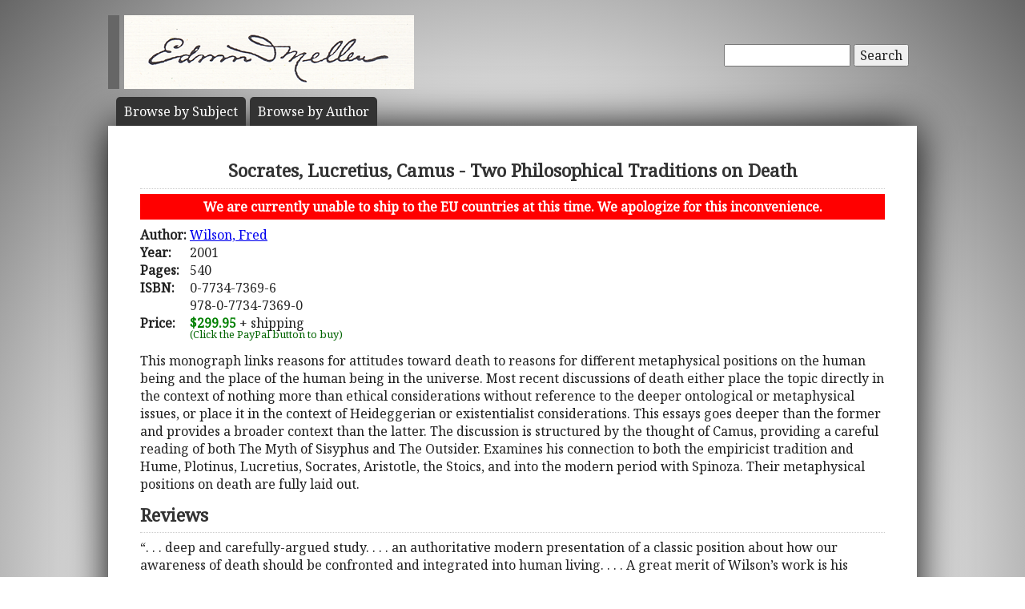

--- FILE ---
content_type: text/html; charset=UTF-8
request_url: https://mellenpress.com/book/Socrates-Lucretius-Camus-Two-Philosophical-Traditions-on-Death/4586/
body_size: 4600
content:
<!doctype html>
<html class="no-js" lang="">
    <head>
        <meta charset="utf-8">
        <meta http-equiv="x-ua-compatible" content="ie=edge">
        <title>Academic Book: Socrates, Lucretius, Camus - Two Philosophical Traditions on Death</title>
        <meta name="description" content="This monograph links reasons for attitudes toward death to reasons for different metaphysical positions on the human being and the place of the human being in the universe.  Most recent discussions of death either place the topic directly in the context of nothing more than ethical considerations without reference to the deeper ontological or metaphysical issues, or place it in the context of Heideggerian or existentialist considerations. This essays goes deeper than the former and provides a broader context than the latter. The discussion is structured by the thought of Camus, providing a careful reading of both The Myth of Sisyphus and The Outsider. Examines his connection to both the empiricist tradition and Hume, Plotinus, Lucretius, Socrates, Aristotle, the Stoics, and into the modern period with Spinoza. Their metaphysical positions on death are fully laid out.">
		<meta name="viewport" content="width=device-width, initial-scale=1">
        <meta name="author" content="WebTYs.com">
        <link rel="apple-touch-icon" href="apple-touch-icon.png">
		<link rel="stylesheet" href="https://fonts.googleapis.com/css?family=Noto+Serif">
		<link rel="stylesheet" href="/css/font-awesome.min.css">
		<link rel="stylesheet" href="/css/colorbox.css">
		<link rel="stylesheet" href="/css/forms.css">
        <link rel="stylesheet" href="/css/normalize.css">
        <link rel="stylesheet" href="/css/grid.css">
        <link rel="stylesheet" href="/css/main.css">
        <link rel="stylesheet" href="/css/helper.css">
		<link rel="stylesheet" href="/css/print.css" media="print">
		<!--[if IE]>
		<link rel="stylesheet" href="/css/ie.css" type="text/css" />
		<![endif]-->
        <script src="/js/vendor/modernizr-2.8.3.min.js"></script>
        <script src="/js/wyzz.js"></script>
    </head>
    <body>
        <!--[if lt IE 8]>
            <p class="browserupgrade">You are using an <strong>outdated</strong> browser. Please <a href="http://browsehappy.com/">upgrade your browser</a> to improve your experience.
        <![endif]-->

		<center>
		<div id="wrapper">
			<div id="nav" style="position: relative;">
				<div id="google" style="float: right; margin-top: 55px; text-align: right;">
										<form method="post" action="/search/">
						<input type="text"   name="q" size="20" maxlength="255" value="" style="width: 150px;" id="sbox" /> <button><span class="hide-hl">Search</span><span class="hl-show h-show"><i class="fa fa-search"></i></span></button>
						<input type="hidden" name="sitesearch" value="mellenpress.com" />
					</form>
					
				</div>
				<a href="/"><img src="/img/mellenxpbw.png" id="logo" alt="The Edwin Mellen Press" style="margin-left: -10px;" ></a>
				
									
				<ul id="globalnav" class="sf-menu" style="margin-top: 10px;">
					<!--
					<li class="current">
						<a href="/new-titles/"><span class="hide-hl">Browse </span>Prize Winners</a>
					</li>
					-->
					<li>
						<a class="sf-with-ul" href="/published-subjects/"><span class="hide-hl">Browse by  </span>Subject<span class="hl-show h-show">s</span></a>
					</li>
					<li>
						<a class="sf-with-ul" href="/academic-authors/"><span class="hide-hl">Browse by  </span>Author<span class="hl-show h-show">s</span></a>
					</li>
				</ul>
								</div>
			<div id="body">
				<section itemprop="mainEntity" itemscope itemtype="http://schema.org/Book">
				<h1><span itemprop="name">Socrates, Lucretius, Camus - Two Philosophical Traditions on Death</span></h1>
				<div style="padding: 5px 10px; margin-bottom: 8px; text-align: center; background-color: red; color: white; font-weight: bold;">We are currently unable to ship to the EU countries at this time.  We apologize for this inconvenience.</div>
				<table border="0"><tr><td valign="top"><b>Author:</b>&nbsp;</td><td valign="top" colspan="2"><span itemprop="author"><a href="/author/fred-wilson/3780/">Wilson, Fred</a></a></span></td></tr><tr><td><b>Year:</b></td><td colspan="2"><span itemprop="datePublished">2001</span></td></tr><tr><td><b>Pages:</b></td><td colspan="2"><span itemprop="numberOfPages">540</span></td></tr><tr><td valign=top><b>ISBN:</b></td><td valign=top colspan="2"><span itemprop="isbn">0-7734-7369-6<br/>978-0-7734-7369-0</span></td></tr><tr><td><b>Price:</b></td><td colspan="2"><span class="price" itemprop="price">$299.95</span><meta itemprop="priceCurrency" content="USD" /> + shipping</td></tr><tr><td></td><td><div id="paypal-button-container"></div><small style="display: block; transform: translateY(-5px); color:darkgreen;">(Click the PayPal button to buy)</small></td></tr></table></section><div class="bookDesc padTop5">This monograph links reasons for attitudes toward death to reasons for different metaphysical positions on the human being and the place of the human being in the universe.  Most recent discussions of death either place the topic directly in the context of nothing more than ethical considerations without reference to the deeper ontological or metaphysical issues, or place it in the context of Heideggerian or existentialist considerations. This essays goes deeper than the former and provides a broader context than the latter. The discussion is structured by the thought of Camus, providing a careful reading of both The Myth of Sisyphus and The Outsider. Examines his connection to both the empiricist tradition and Hume, Plotinus, Lucretius, Socrates, Aristotle, the Stoics, and into the modern period with Spinoza. Their metaphysical positions on death are fully laid out.</div><h3 class="aleft padTop5">Reviews</h3><div class="bookTOP">“. . . deep and carefully-argued study. . . . an authoritative modern presentation of a classic position about how our awareness of death should be confronted and integrated into human living. . . . A great merit of Wilson’s work is his understanding of the motives and arguments of the rationalist tradition he rejects as well as the Epicurean tradition he recommends to us. . . . This book demonstrates that philosophy can confront the most disturbing human questions with clarity and rigour. It also shows that one mind can combine philosophical skill and scholarship with literary sensitivity and insight.” – Terence Penelhum</div><h3 class="aleft padTop5">Table of Contents</h3><div class="bookTOP">Table of contents:<br />
Preface by T. Penelhum<br />
Prefatory remarks by Peter Loptsom and W. Sweet<br />
1.	Introduction<br />
2.	Where Death Is, I Am Not: Lucretius<br />
3.	Overcoming Death: Socrates and His Successors<br />
4.	The Epicurean Reply: Hume<br />
5.	The Pursuit of Value in a Meaningless world: Camus<br />
6.	Conclusions<br />
Bibliography; Index</div><br/><h3 class="aleft padTop5">Other Philosophy-Metaphysics Books</h3><div class="bookTOP"><div style="padding-bottom: 10px;text-indent: -49px; padding-left: 49px;">1990 - <a class="bold" href="/book/Regulation-of-Physical-and-Mental-Systems-Systems-Theory-of-the-Philosophy-of-Science/784/">Regulation of Physical and Mental Systems Systems Theory of the Philosophy of Science</a></div><div style="padding-bottom: 10px;text-indent: -49px; padding-left: 49px;">2022 - <a class="bold" href="/book/Macbeth-Murder-and-the-Witches-Evil-Spirits-and-Supernatural-Coincidences/9619/">Macbeth, Murder, and the Witches:  Evil Spirits and Supernatural Coincidences</a></div><div style="padding-bottom: 10px;text-indent: -49px; padding-left: 49px;">2005 - <a class="bold" href="/book/Philosophy-of-Panayot-Butchvarov-A-Collegial-Evaluation/6317/">Philosophy of Panayot Butchvarov. A Collegial Evaluation</a></div>>> <a href="/subject/philosophy-of-panayot-butchvarov-a-collegial-evaluation/305/">See all our Philosophy-Metaphysics books</a><br/></div>				<div class="clearall">&nbsp;</div>
			</div>

		<script src="https://www.paypal.com/sdk/js?client-id=AUkTWs60i6ZqkVrTTVVUOQyFeGxmDmnOP8vil9dckygPMU-G4yiNR22jEUf7oZaWmEtyhNtfn6EOGa6u&currency=USD&intent=capture&enable-funding=venmo" data-sdk-integration-source="integrationbuilder"></script>
		<script>
		  // PHP variables passed to JavaScript
		  const itemPrice = 299.95;
		  const itemDescription = "Socrates, Lucretius, Camus - Two Philosophical Traditions on Death (0-7734-7369-6 / 978-0-7734-7369-0)";

		  const paypalButtonsComponent = paypal.Buttons({
			  style: {
				color: "gold",
				shape: "rect",
				layout: "horizontal"
			  },

			  // Set up the transaction
			  createOrder: (data, actions) => {
				  const createOrderPayload = {
					  purchase_units: [{
						  description: itemDescription,
						  amount: {
							  currency_code: "USD",
							  value: itemPrice.toFixed(2), // Initial amount without shipping
							  breakdown: {
								  item_total: {
									  currency_code: "USD",
									  value: itemPrice.toFixed(2),
								  },
								  shipping: {
									  currency_code: "USD",
									  value: "0.00", // Will be set in onShippingChange
								  }
							  }
						  }
					  }]
				  };
				  return actions.order.create(createOrderPayload);
			  },

			  // Handle shipping address changes
			  onShippingChange: (data, actions) => {
				  const shippingAddress = data.shipping_address;
				  const isInternational = shippingAddress.country_code !== "US"; // Replace "US" if needed

				  // Calculate shipping cost based on price tiers
				  let shippingCost;
				  if (isInternational) {
					  if (itemPrice <= 200) shippingCost = 300;
					  else if (itemPrice <= 400) shippingCost = 400;
					  else shippingCost = 500; // $400.01+
				  } else { // Domestic
					  if (itemPrice <= 200) shippingCost = 14;
					  else if (itemPrice <= 400) shippingCost = 16;
					  else if (itemPrice <= 600) shippingCost = 18;
					  else shippingCost = 20; // $600.01+
				  }

				  // Update order with new shipping and total
				  return actions.order.patch([
					  {
						  op: "replace",
						  path: "/purchase_units/@reference_id=='default'/amount",
						  value: {
							  currency_code: "USD",
							  value: (itemPrice + shippingCost).toFixed(2),
							  breakdown: {
								  item_total: {
									  currency_code: "USD",
									  value: itemPrice.toFixed(2),
								  },
								  shipping: {
									  currency_code: "USD",
									  value: shippingCost.toFixed(2),
								  }
							  }
						  }
					  }
				  ]);
			  },

			  // Finalize transaction
			  onApprove: (data, actions) => {
				  return actions.order.capture().then(details => {
					  console.log('Transaction completed', details);
					  // Optional: Redirect to thank-you page or show success message
				  });
			  },

			  onError: (err) => {
				  console.error('PayPal checkout error:', err);
			  }
		  });

		  paypalButtonsComponent
			  .render("#paypal-button-container")
			  .catch((err) => {
				  console.error('PayPal button render failed:', err);
			  });
		</script>
		</div>

		<footer>
			<a target="_blank" href="https://www.facebook.com/MellenPress"><div class="social"><img src="/img/i_facebook.png" border="0" /></div></a>
			<a target="_blank" href="#"><div class="social"><img src="/img/i_twitter.png" border="0" /></div></a>
 		    Scholarly publisher of academic research.<br/>
	    	<a href="/contact-editors/">Contact</a> | 
    		<a href="/privacy-policy/">Privacy Policy</a> | 
	    	<a href="/terms-of-use/">Terms of Use</a><br/>
	        Copyright &copy; 2009. All Rights Reserved.
		    <span class="hide-hp">| 0.0338 sec</span><br>
			Maintained by <a class="foot" target="_blank" href="http://www.webtys.com/">Buffalo web designers: WebTY's</a>.
		</footer>
		</center>
		
        <script src="https://ajax.googleapis.com/ajax/libs/jquery/1.11.3/jquery.min.js"></script>
        <script>window.jQuery || document.write('<script src="/js/vendor/jquery-1.11.3.min.js"><\/script>')</script>
        <script src="//cdn.jsdelivr.net/webshim/1.14.5/polyfiller.js"></script>
		<script src="/js/jquery.colorbox-min.js"></script>
		<script src="/js/jquery.elastic.js"></script>
		<script src="/js/hoverIntent.js"></script>
		<script src="/js/superfish.js"></script>
		<script src="/js/jCarouselLite.js"></script>
        <script src="/js/plugins.js"></script>
        <script src="/js/main.js"></script>

		        <script>
            (function(b,o,i,l,e,r){b.GoogleAnalyticsObject=l;b[l]||(b[l]=
            function(){(b[l].q=b[l].q||[]).push(arguments)});b[l].l=+new Date;
            e=o.createElement(i);r=o.getElementsByTagName(i)[0];
            e.src='https://www.google-analytics.com/analytics.js';
            r.parentNode.insertBefore(e,r)}(window,document,'script','ga'));
            ga('create','UA-81234736-1','auto');ga('send','pageview');
        </script>
		    </body>
</html>
